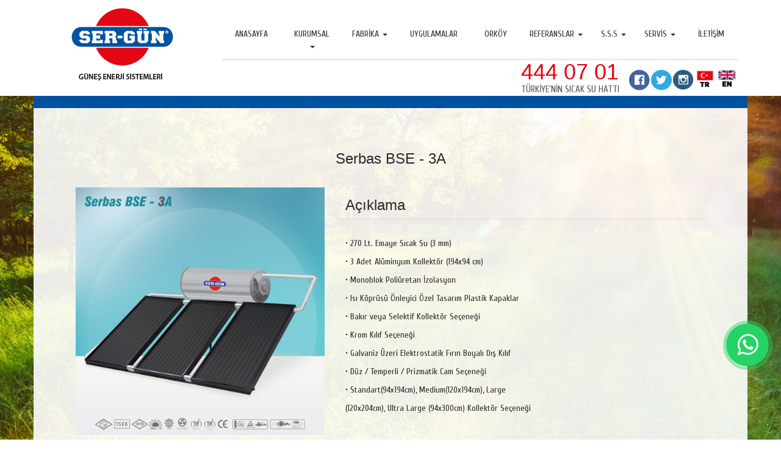

--- FILE ---
content_type: text/html
request_url: https://www.sergun.com/urun-2-serbas-bse-3a.html
body_size: 5708
content:










<!DOCTYPE html>
<html lang="tr">
<head>
  	<meta charset="utf-8">
<title>Serbas BSE - 3A </title>
 	<meta name="viewport" content="width=device-width, initial-scale=1.0">
  	<meta name="description" content="Serbas BSE - 3A günısı güneş enerjisi su ısıtma depoları antalya">
 	<meta name="author" content="Fikr-i Cümbüş">
	<meta name="keywords" content="">
	<!--link rel="stylesheet/less" href="less/bootstrap.less" type="text/css" /-->
	<!--link rel="stylesheet/less" href="less/responsive.less" type="text/css" /-->
	<!--script src="js/less-1.3.3.min.js"></script-->
	<!--append ‘#!watch’ to the browser URL, then refresh the page. -->
   <link rel="stylesheet" href="css/magnific-popup.css"> 

 <style type="text/css">
   
    .gallery {
      list-style: none;
      overflow: hidden;
      padding: 0;
      margin: 0;
    }
    .gallery li {
      float: left;
      margin: 4px;
    }
	
  </style>
  
<meta name="distribution" content="global" />
<meta name="category" content="">
<meta name="identifier-url" content="">
<meta name="objecttype" content="company" />
<meta name="organization" content="">
<meta name="public" content="yes" />
<meta name="audience" content="all" />
<meta name="author" content="fikricumbus.com" />
<meta name="page-topic" content="" />
    <base href="https://www.sergun.com/" />
<!--link rel="stylesheet/less" href="less/bootstrap.less" type="text/css" /-->
	<!--link rel="stylesheet/less" href="less/responsive.less" type="text/css" /-->
	<!--script src="js/less-1.3.3.min.js"></script-->
	<!--append ‘#!watch’ to the browser URL, then refresh the page. -->
<link rel="stylesheet" href="//netdna.bootstrapcdn.com/bootstrap/3.0.3/css/bootstrap.min.css">
	<link href="css/style.css" rel="stylesheet">
<link rel="stylesheet" type="text/css" href="font-awesome/css/font-awesome.min.css">
<link href='https://fonts.googleapis.com/css?family=Oswald|Cuprum:400,700|Lobster&subset=latin,latin-ext' rel='stylesheet' type='text/css'>
  <!-- HTML5 shim, for IE6-8 support of HTML5 elements -->
  <!--[if lt IE 9]>
    <script src="js/html5shiv.js"></script>
  <![endif]-->
  <!-- Fav and touch icons -->
  <link rel="apple-touch-icon-precomposed" sizes="144x144" href="img/apple-touch-icon-144-precomposed.png">
  <link rel="apple-touch-icon-precomposed" sizes="114x114" href="img/apple-touch-icon-114-precomposed.png">
  <link rel="apple-touch-icon-precomposed" sizes="72x72" href="img/apple-touch-icon-72-precomposed.png">
  <link rel="apple-touch-icon-precomposed" href="img/apple-touch-icon-57-precomposed.png">
  <link rel="shortcut icon" href="img/favicon.png">
 <!-- Important Owl stylesheet -->
<link rel="stylesheet" href="css/owl.carousel.css">
<link rel="stylesheet" href="font-awesome/css/font-awesome.css">



<!-- Default Theme -->
<link rel="stylesheet" href="css/owl.theme.css">
<link rel="stylesheet" href="css/owl.transitions.css">
	<script type="text/javascript" src="js/jquery.min.js"></script>
	<script type="text/javascript" src="js/bootstrap.min.js"></script>
	<script type="text/javascript" src="js/scripts.js"></script>
		<script type="text/javascript" src="js/modernizr.custom.js"></script>
        <script type="text/javascript" src="js/toucheffects.js"></script>
  <link rel="stylesheet" type="text/css" href="js/vegas/jquery.vegas.min.css">
<script src="js/vegas/jquery.vegas.min.js"></script>

  <script src="js/owl.carousel.min.js"></script> 
    <script>
	$(document).ready(function () {
    var carousel = $("#urunler");
  carousel.owlCarousel({
	  	
	autoPlay: true,
	pagination: false,
	singleItem : true,
    transitionStyle : "backSlide",
	stopOnHover: true,
    navigation:true,
    navigationText: [
      "<i class='fa fa-angle-left fa-2x'></i>",
      "<i class='fa fa-angle-right fa-2x'></i>"
      ],
  });

  
});


	</script> <meta name="google-site-verification" content="17uXVuPBlNCgKNbTDzew3VZBbLDB_eYa7SCjjLqUJC8" /> <!-- Global site tag (gtag.js) - Google Analytics -->
<script async src="https://www.googletagmanager.com/gtag/js?id=UA-111883293-1"></script>
<script>
  window.dataLayer = window.dataLayer || [];
  function gtag(){dataLayer.push(arguments);}
  gtag('js', new Date());

  gtag('config', 'UA-111883293-1');
</script>

<meta name="google-site-verification" content="WN3XyUzqrz9JiondcL-vAxn1un3VCY107o4KhBe-3ak" />
<!-- Google tag (gtag.js) -->
<script async src="https://www.googletagmanager.com/gtag/js?id=AW-746009861"></script>
<script>
  window.dataLayer = window.dataLayer || [];
  function gtag(){dataLayer.push(arguments);}
  gtag('js', new Date());

  gtag('config', 'AW-746009861');
</script>

<!-- Google Tag Manager -->
<script>(function(w,d,s,l,i){w[l]=w[l]||[];w[l].push({'gtm.start':
new Date().getTime(),event:'gtm.js'});var f=d.getElementsByTagName(s)[0],
j=d.createElement(s),dl=l!='dataLayer'?'&l='+l:'';j.async=true;j.src=
'https://www.googletagmanager.com/gtm.js?id='+i+dl;f.parentNode.insertBefore(j,f);
})(window,document,'script','dataLayer','GTM-TNVSQ4ZT');</script>
<!-- End Google Tag Manager --><script>
       $.vegas('slideshow', {
    backgrounds:[
	    { src:'upload/ec2f80a30ahnk.jpg', fade:1000 },
	    
   
	
    ]
    })
	('overlay', {
    src:'overlays/11.png'
    });
 
</script>

	
</head>

<body>

<!-- Google Tag Manager (noscript) -->
<noscript><iframe src="https://www.googletagmanager.com/ns.html?id=GTM-TNVSQ4ZT"
height="0" width="0" style="display:none;visibility:hidden"></iframe></noscript>
<!-- End Google Tag Manager (noscript) -->

<style>

.navbar-custom .navbar-nav > li > a {
	font-family: "Trebuchet MS", Arial, Helvetica, sans-serif;
	font-weight: 600;
}

.btn-whatsapp-pulse {
	background: #25d366;
	color: white;
	position: fixed;
	bottom: 20px;
	right: 20px;
	font-size: 40px;
	display: flex;
	justify-content: center;
	align-items: center;
	width: 0;
	height: 0;
	padding: 35px;
	text-decoration: none;
	border-radius: 50%;
	animation-name: pulse;
	animation-duration: 1.5s;
	animation-timing-function: ease-out;
	animation-iteration-count: infinite;
        z-index:100;

}
.btn-whatsapp-pulse a {
    color: #fff;
    text-decoration: none;
}
  
  
.btn-whatsapp-pulse a:hover {
    color: #fff !important;
    text-decoration: none !important;
}
  
@keyframes pulse {
	0% {
		box-shadow: 0 0 0 0 rgba(37, 211, 102, 0.5);
	}
	80% {
		box-shadow: 0 0 0 14px rgba(37, 211, 102, 0);
	}
}

.btn-whatsapp-pulse-border {
	bottom: 120px;
	right: 20px;
	animation-play-state: paused;
}

.btn-whatsapp-pulse-border::before {
	content: "";
	position: absolute;
	border-radius: 50%;
	padding: 25px;
	border: 5px solid #25d366;
	opacity: 0.75;
	animation-name: pulse-border;
	animation-duration: 1.5s;
	animation-timing-function: ease-out;
	animation-iteration-count: infinite;
}

@keyframes pulse-border {
	0% {
		padding: 25px;
		opacity: 0.75;
	}
	75% {
		padding: 50px;
		opacity: 0;
	}
	100% {
		opacity: 0;
	}
}


  
</style>

<div class="ustkisim">
<div class="container">
  <div class="row menu">
    <div class="col-lg-3 col-md-3 col-sm-3 col-xs-12">
      <div class="logo-y"> <a href="index.php"> <img src="img/logo.png"  class="img-responsive">
            
      </a></div> 
      
            <div class="hidden-lg hidden-md hidden-sm visible-xs-block mobil-blok">
            <div class="mobil-telblok">
    <div class="telefon"><a style="color:#E30513; text-decoration: none;" href="tel:4440701">444 07 01</a> </div>
           
              <div class="slogan">TÜRKİYE’NİN SICAK SU HATTI</div></div>
              
              
                <ul class="nav nav-justified sosyallist">
                <li>
                <a href="https://www.facebook.com/ekotasarruf/"> <img class="img-responsive" src="img/facebook.png"/> </a>
                </li>
                 <li>
                <a href="https://twitter.com/sergun_isi"><img class="img-responsive" src="img/twitter.png" />  </a>
                </li>
                 <li>
                <a href="https://www.instagram.com/sergunenerji/"><img class="img-responsive" src="img/instagram.png"/> </a> 
                </li>
                   <li><a href="javascript:;" onClick="change('1')"><img class="img-responsive" src="upload/3646adc7c7hnk.png" alt="TR" /></a></li>
          
             <li><a href="javascript:;" onClick="change('2')"><img class="img-responsive" src="upload/464d77a2bahnk.png" alt="ENG" /></a></li>
          
                          </ul>
      </div>
       <div class="clearfix"></div>
    </div>
    
    <div class="col-lg-9 col-md-9 col-sm-9 col-xs-12">
      <div class="row clearfix">
        <nav class="navbar navbar-custom">
          <div class="navbar-header">
            <button type="button" class="navbar-toggle" data-toggle="collapse" data-target=".navbar-collapse"> <span class="sr-only">Toggle navigation</span> <span class="icon-bar"></span> <span class="icon-bar"></span> <span class="icon-bar"></span> </button>
            <div id="homeiconvisible"><a class="navbar-brand" href="index.html"><span class="glyphicon glyphicon-home"></span></a></div>
          </div>
          <div class="collapse navbar-collapse">
            <ul class="nav nav-justified">
              <li> <a href="anasayfa">Anasayfa</a> </li>
              
                                                        <li class="dropdown">
                                <a href="#" class="dropdown-toggle" data-toggle="dropdown" data-hover="dropdown" data-close-others="true"> Kurumsal <strong class="caret"></strong></a>
                                <ul class="dropdown-menu" >
                                    <li> <a href="kategori/165/odullerimiz.html">Ödüllerimiz </a> </li>
                                    <li> <a href="kategori/166/fuarlar.html">Fuarlar </a> </li>
                                    <li> <a href="kategori/169/baskanin-mesaji.html">Başkanın Mesajı </a> </li>
                                    <li> <a href="kategori/177/sosyal-sorumluluk.html">Sosyal Sorumluluk </a> </li>
                                    <li> <a href="kategori/187/kalite-yonetimi.html">Kalite Yönetimi </a> </li>
                                    <li> <a href="kategori/201/ser-gun-lojistik-ve-arac-filosu-|-antalya-gunisi-gunes-enerjisi-sistemleri.html">Ser-gün Lojistik ve Araç Filosu | Antalya Günısı & Güneş Enerjisi Sistemleri </a> </li>
                                  </ul>
              </li>
                                          <li class="dropdown">
                                <a href="#" class="dropdown-toggle" data-toggle="dropdown" data-hover="dropdown" data-close-others="true"> Fabrika <strong class="caret"></strong></a>
                                <ul class="dropdown-menu" >
                                    <li> <a href="kategori/175/organize-sanayi-bolgesi.html">Organize Sanayi Bölgesi </a> </li>
                                    <li> <a href="kategori/190/ekipmanlar.html">Ekipmanlar </a> </li>
                                  </ul>
              </li>
                                          <li class="dropdown">
                                <a href="kategori/154/uygulamalar.html"> Uygulamalar </a>
                                <ul class="dropdown-menu" >
                                  </ul>
              </li>
                                          <li class="dropdown">
                                <a href="kategori/155/orkoy.html"> Orköy </a>
                                <ul class="dropdown-menu" >
                                  </ul>
              </li>
                                          <li class="dropdown">
                                <a href="#" class="dropdown-toggle" data-toggle="dropdown" data-hover="dropdown" data-close-others="true"> Referanslar <strong class="caret"></strong></a>
                                <ul class="dropdown-menu" >
                                    <li> <a href="kategori/151/bireysel-referanslar.html">Bireysel Referanslar </a> </li>
                                    <li> <a href="kategori/168/endustriyel-referanslar.html">Endüstriyel Referanslar </a> </li>
                                  </ul>
              </li>
                                          <li class="dropdown">
                                <a href="#" class="dropdown-toggle" data-toggle="dropdown" data-hover="dropdown" data-close-others="true"> S.S.S <strong class="caret"></strong></a>
                                <ul class="dropdown-menu" >
                                    <li> <a href="kategori/193/turkiye-gunes-haritasi.html">Türkiye Güneş Haritası </a> </li>
                                    <li> <a href="kategori/194/gunes-enerjisinin-faydalari-|-sergun-antalya-gunisi-ve-gunes-enerjisi-sistemleri.html">Güneş Enerjisinin Faydaları | Sergün Antalya Günısı ve Güneş Enerjisi Sistemleri </a> </li>
                                    <li> <a href="kategori/197/sergun-gunisi-urunleri-ariza-ve-cozumler-|-antalya-gunes-enerjisi.html">Sergün Günısı Ürünleri Arıza ve Çözümler | Antalya Güneş Enerjisi </a> </li>
                                    <li> <a href="kategori/198/sikca-sorulan-sorular.html">Sıkça Sorulan Sorular </a> </li>
                                  </ul>
              </li>
                                          <li class="dropdown">
                                <a href="#" class="dropdown-toggle" data-toggle="dropdown" data-hover="dropdown" data-close-others="true"> Servis <strong class="caret"></strong></a>
                                <ul class="dropdown-menu" >
                                    <li> <a href="kategori/153/garanti.html">Garanti </a> </li>
                                    <li> <a href="kategori/192/sergun-montaj.html">Sergün Montaj </a> </li>
                                  </ul>
              </li>
                            
              <li> <a href="iletisim">İletişim</a> </li>
            </ul>
          </div>
          <!-- /.navbar-collapse --> 
        </nav>
      </div>

      <div class="row hidden-xs">
        <div class="col-md-12 ">    
        
               
        <ul class="nav nav-justified sosyal-list-desktop">
                <li>
                <a href="https://www.facebook.com/sergunenerji"> <img class="img-responsive" src="img/facebook.png"/> </a>
                </li>
                 <li>
                <a href="https://twitter.com/sergun_isi"><img class="img-responsive" src="img/twitter.png" />  </a>
                </li>
                 <li>
                <a href="https://www.instagram.com/sergunenerji/"><img class="img-responsive" src="img/instagram.png"/> </a> 
                </li>
                
                   <li><a href="javascript:;" onClick="change('1')"><img class="img-responsive" src="upload/3646adc7c7hnk.png" alt="TR" /></a></li>
          
             <li><a href="javascript:;" onClick="change('2')"><img class="img-responsive" src="upload/464d77a2bahnk.png" alt="ENG" /></a></li>
          
                          
                </ul> <div class="tel-slogan-desk">
              <div  class="telefon" ><a style="color:#E30513;text-decoration: none;" href="tel:4440701">444 07 01</a></div>
           
              <div class="slogan">TÜRKİYE’NİN SICAK SU HATTI</div>
            </div>
        
          
          </div>
        </div>
      </div>
      
      
    </div>
  </div>
</div>

</div>
<div class="clearfix"></div>
<script>

function change(lang)
{
	var dil=lang;
	
	var d = new Date();
    d.setTime(d.getTime() + (24*60*60*1000));
    var expires = "expires=" + d.toGMTString();
    
    document.cookie ="lang="+dil+"; "+expires;
	window.location.reload();
	
}
</script>
<div class="container">
<div class="row clearfix">
    <div style="height:20px; background-color:#0051A0;  width:100%;"></div></div></div>
<div class="container siteback">

    <div class="sayfabaslikback">
<h3>Serbas BSE - 3A </h3>
         </div><br>
    <div class="col-md-12">

							<div class="single-product">
								<div class="row">
									<div class="col-md-5">
								<div class="text-center">
    <ul class="gallery">
         <li><a class="popup" href="upload/n11-serbas-3lu-965e.jpg"><img width="100%" src="upload/n11-serbas-3lu-965e.jpg" />
     </a> </li>
       
   
  </ul>
			
                   
            </div>
										
								  </div>
									<div class="col-md-7">

										<div class="product-desc">
											<ul class="nav nav-tabs" id="myTab">
									<li class="active"><h3>Açıklama</h3></li>
												
											</ul>

											<div class="tab-content" id="myTabContent">
												<div id="tab1" class="tab-pane fade active in">
                                                <p><br></p><div class="tab-pane active" id="tab-description"><p>• 270 Lt. Emaye Sıcak Su (3 mm)</p><p>• 3 Adet Alüminyum Kollektör (194x94 cm)</p><p>• Monoblok Poliüretan İzolasyon</p><p>• Isı Köprüsü Önleyici Özel Tasarım Plastik Kapaklar</p><p>• Bakır veya Selektif Kollektör Seçeneği</p><p>• Krom Kılıf Seçeneği</p><p>• Galvaniz Üzeri Elektrostatik Fırın Boyalı Dış Kılıf</p><p>• Düz / Temperli / Prizmatik Cam Seçeneği</p><p>• Standart(94x194cm), Medium(120x194cm), Large</p><p>(120x204cm), Ultra Large (94x300cm) Kollektör Seçeneği</p></div><p><br></p>
</div>
												<!-- Sepcs -->
												

										   </div>
										</div>
									</div>
								</div>
						
								
							</div>
						</div></div>


<div class="container">
<div class="col-md-12">
 <div class="process">
							<ol class="process-items" id="altmenu">
							
								<li class="">
                                <a style="color:#FFF;" href="kategori/165/odullerimiz.html" >
                                <div class="active-alt-ust">
								<img alt="" src="img/em5.png"><br>
							
								<em>Ödüllerimiz</em> 
                                </div>
                                </a>
                                 <div class="alt-resim-block">
                            </div>   <img src="img/mask-i.png" style="width:100%; height:100px;"></li>
								<li class="">
                                 <a style="color:#FFF;" href="kategori/177/sosyal-sorumluluk.html" >
                                  <div class="active-alt-ust">
								<img alt="" src="img/em.png"><br>
								<em>Sosyal Sorumluluk</em>
                              </div>
                               </a>
                              
                               <div class="alt-resim-block">
                                </div>  <img src="img/mask-i.png" style="width:100%; height:100px;">
                                </li>
								<li>
                                 <a style="color:#FFF;" href="kategori/213/esektrik.html" >
                                  <div class="active-alt-ust">
								<img alt="" src="img/em2.png"><br>
								<em>Eşektrik</em>  
                                </div>
                                 </a>
                                 <div class="alt-resim-block">
                             </div>  <img src="img/mask-i.png" style="width:100%; height:100px;"></li>
								<li class="">
                                <a  style="color:#FFF;" href="kategori/181/sertifikalarimiz.html" >
                                  <div class="active-alt-ust">
                                <img alt="" src="img/em4.png"><br>
								<em>Sertifikalar</em> 
                                </div> 
                                 </a>
                               
                                <div class="alt-resim-block">
                             </div>  <img src="img/mask-i.png" style="width:100%; height:100px;">
                                </li>
								<li class="">
                                  <div class="active-alt-ust">
                                <img alt="" src="img/em3.png"><br>
								<em>Resmi Tedarikçi</em>
                                </div>
                                <div class="alt-resim-block">
							 
						</div>
                        <img src="img/mask-i.png" style="width:100%; height:100px;">
                        </li>
</ol>
</div>

</div></div>
<footer class="footer altkisimfix">



<div class="footeric">
<div class="container">
<div class="col-md-6"> <img src="img/bottom-image.png" class="img-responsive" /> </div>
<div class="col-md-6 copyright"> SER-GÜN Güneş Enerjİ Sİstemlerİ 2016 - Tüm Hakları Saklıdır.</div>

</div></div>
</footer>
    <script type="text/javascript" src="js/bootstrap-hover-dropdown.min.js"></script>  
          <script>
						$('#altmenu li').hover(
       function(){ $(this).addClass('active') },
       function(){ $(this).removeClass('active') }
)
						</script>
                        <!-- Place this tag where you want the Live Helper Plugin to render. -->



            <a  href="https://api.whatsapp.com/send?phone=+904440701&amp;text=Merhaba Bilgi Almak İstiyorum!" target="_blank" class="btn-whatsapp-pulse btn-whatsapp-pulse-border">
	<i class="fa fa-whatsapp"></i>
</a>


                        


<script src="js/jquery.magnific-popup.min.js"></script>
<script>
$('.popup').magnificPopup({ 
  type: 'image'
	// other options
});
</script>
</body>
</html>


--- FILE ---
content_type: text/css
request_url: https://www.sergun.com/css/style.css
body_size: 5096
content:


.jumbotron-custom {
	background-color: transparent;
	border-radius: 0px 0px 0px 0px;
	/* [disabled]margin-top: 0px; */
	/* [disabled]margin-right: 0px; */
	/* [disabled]margin-bottom: 0px; */
	/* [disabled]margin-left: 0px; */
	padding-top: 0px;
	padding-bottom: 0px;
		position: relative;
	z-index: 1030;	

}



.footeric {
	
    color: #ffffff;
	padding-top:20px;
}
 
.copyright {
	font-family:Arial, Helvetica, sans-serif;
	font-size:11px;
	color: #ffffff;
	padding:10px;
	
}



.thumbnail-custom {
	border-width: 0px;
	border-radius: 0px;
	border-style: none;
	background-color: rgba(0,0,0,0.67);
	color: rgba(255,255,255,1.00);
}
.thumbnail-custom h1 {
	font-size: 14px;
	text-decoration: none;
}
.thumbnail-custom a {
	color: #FFFFFF;
	text-decoration: none;
}
.thumbnail-custom a:hover {
	color: #FFFFFF;
	text-decoration: none;
}
.thumbnail-custom .caption {
	color:#FFFFFF;}
	.kategori legend {
	color: #FFFFFF;
	padding-left: 10px;
	border-color: #000000;
}
.navbar-custom {
	background-color: transparent;
	
	margin-top: 0px;
	margin-bottom: 0px;
	padding-bottom: 0px;
}
.navbar-custom .navbar-brand {
	color: #FFFFFF;
}


.nav-justified {
    border-bottom: 3px solid #ECECEC;
    width: 100%;
	
}
#homeiconvisible {
	visibility: hidden;	
}

.navbar-custom .navbar-brand:hover,
.navbar-custom .navbar-brand:focus {
	color: #000000;
	background-color: transparent;
}
.navbar-custom .navbar-text {
	color: #3C3C3B;
	font-size: 18px;
}
.navbar-custom .navbar-nav > li > a {
	color: #3C3C3B;
	padding-top: 25px;
	padding-right: 10px;
	padding-left:10px;
	font-size: 10pt;
	line-height:15px;
	
}
.navbar-custom .navbar-nav > li > a:hover,
.navbar-custom .navbar-nav > li > a:focus {
	color: #490001;
	background-color: transparent;
}
.navbar-custom .navbar-nav > .active > a,
.navbar-custom .navbar-nav > .active > a:hover,
.navbar-custom .navbar-nav > .active > a:focus {
	/* [disabled]color: #290000; */
	background-color: transparent;
}
.navbar-custom .navbar-nav > .disabled > a,
.navbar-custom .navbar-nav > .disabled > a:hover,
.navbar-custom .navbar-nav > .disabled > a:focus {
	color: #3C3C3B;
	background-color: transparent;
}
.navbar-custom .navbar-toggle {
	border-color: #dddddd;
	background-color: #DA1F24;
}
.navbar-custom .navbar-toggle:hover,
.navbar-custom .navbar-toggle:focus {
	background-color: #DA1F24;
}
.navbar-custom .navbar-toggle .icon-bar {
	background-color: #FFFFFF;
}
.navbar-custom .navbar-collapse,
.navbar-custom .navbar-form {
  border-color: #112741;
}
.navbar-custom .navbar-nav > .dropdown > a:hover .caret,
.navbar-custom .navbar-nav > .dropdown > a:focus .caret {
  border-top-color: #00A7E1;
  border-bottom-color: #00A7E1;
}
.navbar-custom .navbar-nav > .open > a,
.navbar-custom .navbar-nav > .open > a:hover,
.navbar-custom .navbar-nav > .open > a:focus {
	background-color: transparent;
	color: #00A7E1;
}
.navbar-custom .navbar-nav > .open > a .caret,
.navbar-custom .navbar-nav > .open > a:hover .caret,
.navbar-custom .navbar-nav > .open > a:focus .caret {
	border-top-color: #00A7E1;
	border-bottom-color: #00A7E1;
}
.navbar-custom .navbar-nav > .dropdown > a .caret {
	border-top-color: #00A7E1;
	border-bottom-color: #00A7E1;
}

.carousel-control {
  position: absolute;
  top: 0;
  bottom: 0;
  left: 0;
  width: 15%;
  font-size: 20px;
  color: #ffffff;
  text-align: center;
  text-shadow: 0 1px 2px rgba(0, 0, 0, 0.6);
  opacity: 0.5;
  filter: alpha(opacity=50);
}

.carousel-control.left {
	background-image: -webkit-gradient(linear, 0 top, 100% top, from(rgba(0, 0, 0, 0.5)), to(rgba(0, 0, 0, 0.0001)));
	background-image: -webkit-linear-gradient(0deg,rgba(0,0,0,0.00) 0%,rgba(0,0,0,0.00) 100%);
	background-image: -moz-linear-gradient(0deg,rgba(0,0,0,0.00) 0%,rgba(0,0,0,0.00) 100%);
	background-image: -o-linear-gradient(0deg,rgba(0,0,0,0.00) 0%,rgba(0,0,0,0.00) 100%);
	background-image: linear-gradient(90deg,rgba(0,0,0,0.00) 0%,rgba(0,0,0,0.00) 100%);
	background-repeat: repeat-x;
  filter: progid:DXImageTransform.Microsoft.gradient(startColorstr='#80000000', endColorstr='#00000000', GradientType=1);
}

.carousel-control.right {
	right: 0;
	left: auto;
	background-image: -webkit-gradient(linear, 0 top, 100% top, from(rgba(0, 0, 0, 0.0001)), to(rgba(0, 0, 0, 0.5)));
	background-image: -webkit-linear-gradient(0deg,rgba(255,100,103,0.00) 0%,rgba(231,123,125,0.00) 100%);
	background-image: -moz-linear-gradient(0deg,rgba(255,100,103,0.00) 0%,rgba(231,123,125,0.00) 100%);
	background-image: -o-linear-gradient(0deg,rgba(255,100,103,0.00) 0%,rgba(231,123,125,0.00) 100%);
	background-image: linear-gradient(90deg,rgba(255,100,103,0.00) 0%,rgba(231,123,125,0.00) 100%);
	background-repeat: repeat-x;
  filter: progid:DXImageTransform.Microsoft.gradient(startColorstr='#00000000', endColorstr='#80000000', GradientType=1);
}
  body {
        font-family: 'Cuprum', sans-serif;
		font-size:14px;
    
      }
/*body {
	background-image: url(../img/back.jpg);
	background-size: cover;
}*/
.onecikan1 {
	right: 0;


	margin-bottom: 0;
	color: #FFFFFF;
	background-image: url("../img/bg.png");
	background-origin: border-box;
	background-repeat: repeat;
	padding-top: 0px;

}
.onecikan {
	right: 0;
	left: 0;
	bottom: 0;
	margin-bottom: 0;
	border-width: 1px 0 0;
	
	position: absolute;
	border-top-left-radius: 3px;
	border-top-right-radius: 3px;
}
.ustkisim {
	background-color: #FFFFFF;
	color: #3C3C3B;


}


.anasayfamargin

 {	 
	 margin-left: -33px;

}
.menu {
	padding-top:0px;  
 
	} 
	
.padding { padding-bottom:0px;  
 margin-left:-30px;	}
 
 


.telefon { 
color:#E30513;
font-size:36px;
padding-bottom:0px;
margin-top:0px;
line-height:36px;
font-family:Arial, Helvetica, sans-serif;
	
	}
	
.slogan {
	
color:#575756;
font-size:15px;
	
	
	}
.footeric  ul li {
	list-style-type: none;

}

.footeric a {
	color: #EFEFEF;
	text-decoration: none;
}
.footeric a:hover {
	color:#00AC94;

}

.bosluk {
	width: 5px;
	position: absolute;
}
.colpadding {
	margin-left: 0px;
	margin-right: 0px;
	float: left;
	width: 1%;
	position: relative;
  min-height: 1px;
  padding-right: 15px;
  padding-left: 15px;
}
.icpadding {
	padding-top: 5px;
	padding-right: 5px;
	padding-bottom: 5px;
	padding-left: 5px;
}


.navbar-fixed-bottom {
	position: fixed;
	right: 0;
	left: 0;
	z-index: 1030;
	bottom: 0;
	margin-bottom: 0;
	border-width: 1px 0 0;
}
.siteback {
	background-origin: border-box;
	background-repeat: repeat;
	color: #2B2B2B;
	/* [disabled]position: absolute; */
	opacity: 1;
	z-index: 999;
	margin-bottom: 50px;
	padding-bottom: 50px;
	background-color: rgba(255,255,255,0.90);
	padding-top: 50px;
	padding-left: 50px;
	padding-right: 50px;
}
.siteback h3 {
	}
.form-custom {
    background-color: transparent;
    border: 1px solid #5b2424;
    border-radius: 0;
    color: #170404;
}
.bosluksuz {
	margin-top: 0px;
	margin-bottom: 0px;
	padding-bottom: 0px;
	padding-top: 0px;
}
.onecikanbaslik {
	padding-left: 10px;
	padding-top: 4px;
}
.siyah {
	color: #000000;
}

.menualti {
	
	margin-bottom:15px;
	margin-top:15px;
	
	
	}



@media (max-width:991px) and (min-width:250px){
	.navbar-fixed-bottom {
	position: relative;
	right: 0;
	left: 0;
	z-index: 1030;
	bottom: 0;
	margin-bottom: 0;
	border-width: 1px 0 0;
}
.onecikan {
	position: relative;
	padding-top: 5px;
	padding-right: 5px;
	padding-bottom: 5px;
	padding-left: 5px;
}

.navbar-custom {
margin-top: 0px;
	margin-left: 0px;
}



	
}

@media (max-width:991px) and (min-width:767px){

.anasayfamargin {
	margin: 0px;
	bottom: 0;
	
	} 

.onecikan1 {
	margin-top: 0px;
	bottom: 0;
	margin-bottom: 0;

	
}
.onecikan2 {
	margin-top: 78px;

	
}


}

.carousel-caption {
	position: absolute;
	right: 15%;
	bottom: 9%;
	left: 15%;
	z-index: 10;
	padding-top: 0px;
	padding-bottom: 0px;
	color: #FFFFFF;
	text-align: left;
	/* [disabled]background-color: #FFFFFF; */
  }

@media (max-width:767px){	#homeiconvisible {
	visibility: visible;
}
.form-custom {
	margin-top: 5px;	
}

.anasayfamargin {
	margin: 15px;
	} 
	

.menualti {
	background-color:#fff;
	padding:10px;
	margin-bottom:10px;
	margin-top:10px;
	
	
	} 

}

@media (max-width:1200px) and (min-width:991px){

}
.usttel {}

.btn-custom {
	border-radius: 1px;
	background-color: #4F3023;
	border-color: #4F3023;
	border-width: 2px;
	color: #FFFFFF;
	padding-right: 40px;
	padding-left: 40px;
}

.btn-custom:hover {
	background-color: #3D2319;
	color: #FFFFFF;
}
.portfolio-item {
	position: relative;
	background: #FFF;
	margin-bottom: 20px;
	-webkit-border-radius: 5px;
	-webkit-background-clip: padding-box;
	-moz-border-radius: 5px;
	-moz-background-clip: padding;
	border-radius: 0px;
	background-clip: padding-box;
	-webkit-box-shadow: inset 0 1px #fff,0 0 8px #c8cfe6;
	-moz-box-shadow: inset 0 1px #fff,0 0 8px #c8cfe6;
	box-shadow: inset 0 1px #fff,0 0 8px #c8cfe6;
	color: inset 0 1px #fff,0 0 8px #c8cfe6;
	-webkit-transition: all .5s ease;
	-moz-transition: all .5s ease;
	-o-transition: all .5s ease;
	-ms-transition: all .5s ease;
	transition: all .5s ease;
	border: 4px solid #FFF;
}
.portfolio-item .portfolio-image {
  overflow: hidden;
  text-align: center;
  position: relative;
}
.portfolio-item .portfolio-image img {
  max-width: 100%;
  -webkit-transition: all .25s ease;
  -moz-transition: all .25s ease;
  -o-transition: all .25s ease;
  -ms-transition: all .25s ease;
  transition: all .25s ease;
}
.portfolio-item:hover {

}
.portfolio-item:hover .portfolio-image img {
  position: relative;
  -webkit-transform: scale(1.1) rotate(2deg);
  -moz-transform: scale(1.1) rotate(2deg);
  -o-transform: scale(1.1) rotate(2deg);
  -ms-transform: scale(1.1) rotate(2deg);
  transform: scale(1.1) rotate(2deg);
}
.portfolio-item ul {
  list-style-type: none;
  margin-left: 0;
  margin-top: 20px;
  text-align: center;
  padding: 0;
}
.portfolio-item ul li {
  line-height: 28px;
}
.portfolio-item .portfolio-project-name {
  font-size: 1.3em;
  text-transform: uppercase;
}
.portfolio-item .read-more {
  text-align: center;
  padding-top: 10px;
}
.portfolio-item .portfolio-info-fade {
	-webkit-opacity: 0;
	-moz-opacity: 0;
	opacity: 0;
	top: 0;
	position: absolute;
	width: 100%;
	height: 100%;
	color: #FFF;
	text-shadow: 2px 2px 4px #000000;
	filter: dropshadow(color=#000000, offx=2, offy=2);
	-webkit-transition: opacity .25s linear;
	-moz-transition: opacity .25s linear;
	-o-transition: opacity .25s linear;
	-ms-transition: opacity .25s linear;
	transition: opacity .25s linear;
	background-image: -webkit-linear-gradient(270deg,rgba(0,0,0,0.73) 0%,rgba(0,0,0,0.73) 100%);
	background-image: -moz-linear-gradient(270deg,rgba(0,0,0,0.73) 0%,rgba(0,0,0,0.73) 100%);
	background-image: -o-linear-gradient(270deg,rgba(0,0,0,0.73) 0%,rgba(0,0,0,0.73) 100%);
	background-image: linear-gradient(180deg,rgba(0,0,0,0.73) 0%,rgba(0,0,0,0.73) 100%);
}
.portfolio-item .portfolio-info-fade ul {
  margin-top: 10%;
}
.portfolio-item .portfolio-info-fade .btn:hover {
	/* [disabled]background-color: #4f8db3; */
}
.portfolio-item .portfolio-info-fade ul {
  margin: 10% 20px 0 20px;
  padding: 0;
}
.portfolio-item .portfolio-info-fade ul li {
  text-align: center;
}
.portfolio-item .portfolio-info-fade ul li:first-child {
	border-bottom: 1px solid #CCC;
}
.portfolio-item:hover .portfolio-info-fade {
  display: block;
  -webkit-opacity: 1;
  -moz-opacity: 1;
  opacity: 1;
}
.lt-ie9 .portfolio-info-fade {
  display: none;
}
.lt-ie9 .portfolio-item:hover .portfolio-info-fade {
  display: block;
}
.portfolio-visit-btn {
  padding-top: 15px;
}
.portfolio-item-description ul {
  padding: 0;
}
.nopadding {
	padding-top: 0px;
	padding-right: 0px;
	padding-bottom: 0px;
	padding-left: 0px;
}
.avatar {
    border: 5px solid #fff;
    box-shadow: 0 1px 1px rgba(0, 0, 0, 0.25);
    cursor: default;
    float: left;
    overflow: hidden;
    position: relative;
    text-align: center;
    width: 98%;
}

.avatar {
	width: 98%;
   float: left;
   border: 5px solid #fff;
   overflow: hidden;
   position: relative;
   text-align: center;
   cursor: default;
	-webkit-box-shadow: 0px 1px 1px rgba(0,0,0,.25);
	   -moz-box-shadow: 0px 1px 1px rgba(0,0,0,.25);
		    box-shadow: 0px 1px 1px rgba(0,0,0,.25);
}
.avatar .mask,.avatar .content {
   position: absolute;
   overflow: hidden;
   top: 0;
   left: 0;
}
.avatar img {
   display: block;
   position: relative;
}
.avatar h2 {
   text-transform: uppercase;
   color: #fff;
   text-align: center;
   position: relative;
   font-size: 17px;
   padding: 10px;
   background: rgba(0, 0, 0, 0.8);
   margin: 10px 0 0 0;
}
.avatar p {
  font-family: 'Cuprum', sans-serif;
   font-style: italic;
   font-size: 12px;
   position: relative;
   color: #fff;
   padding: 10px 20px 20px;
   text-align: center;
}
.avatar a.info {
   display: inline-block;
   text-decoration: none;
   padding: 7px 14px;
   background: #000;
   color: #fff;
   text-transform: uppercase;
   -webkit-box-shadow: 0 0 1px #000;
   -moz-box-shadow: 0 0 1px #000;
   box-shadow: 0 0 1px #000;
}
.avatar a.info: hover {
   -webkit-box-shadow: 0 0 5px #000;
   -moz-box-shadow: 0 0 5px #000;
   box-shadow: 0 0 5px #000;
}

.view-team img {
   -webkit-transform: scaleY(1);
   -moz-transform: scaleY(1);
   -o-transform: scaleY(1);
   -ms-transform: scaleY(1);
   transform: scaleY(1);
   -webkit-transition: all 0.7s ease-in-out;
   -moz-transition: all 0.7s ease-in-out;
   -o-transition: all 0.7s ease-in-out;
   -ms-transition: all 0.7s ease-in-out;
   transition: all 0.7s ease-in-out;
}
.view-team .mask {
	-webkit-transition: all 0.5s linear;
	-moz-transition: all 0.5s linear;
	-o-transition: all 0.5s linear;
	-ms-transition: all 0.5s linear;
	transition: all 0.5s linear;
	-ms-filter: "progid: DXImageTransform.Microsoft.Alpha(Opacity=0)";
	filter: alpha(opacity=0);
	opacity: 0;
	background-color: #C10003;
	color: #FFFFFF;
}
.view-team h2 {
   border-bottom: 1px solid rgba(0, 0, 0, 0.3);
   background: transparent;
   margin: 5px 40px 0px 40px;
   -webkit-transform: scale(0);
   -moz-transform: scale(0);
   -o-transform: scale(0);
   -ms-transform: scale(0);
   transform: scale(0);
   color: #333;
   -webkit-transition: all 0.5s linear;
   -moz-transition: all 0.5s linear;
   -o-transition: all 0.5s linear;
   -ms-transition: all 0.5s linear;
   transition: all 0.5s linear;
   -ms-filter: "progid: DXImageTransform.Microsoft.Alpha(Opacity=0)";
   filter: alpha(opacity=0);
   opacity: 0;
}
.view-team p {
	color: #FFFFFF;
	-ms-filter: "progid: DXImageTransform.Microsoft.Alpha(Opacity=0)";
	filter: alpha(opacity=0);
	opacity: 0;
	-webkit-transform: scale(0);
	-moz-transform: scale(0);
	-o-transform: scale(0);
	-ms-transform: scale(0);
	transform: scale(0);
	-webkit-transition: all 0.5s linear;
	-moz-transition: all 0.5s linear;
	-o-transition: all 0.5s linear;
	-ms-transition: all 0.5s linear;
	transition: all 0.5s linear;
}
.view-team a.info {
   -ms-filter: "progid: DXImageTransform.Microsoft.Alpha(Opacity=0)";
   filter: alpha(opacity=0);
   opacity: 0;
   -webkit-transform: scale(0);
   -moz-transform: scale(0);
   -o-transform: scale(0);
   -ms-transform: scale(0);
   transform: scale(0);
   -webkit-transition: all 0.5s linear;
   -moz-transition: all 0.5s linear;
   -o-transition: all 0.5s linear;
   -ms-transition: all 0.5s linear;
   transition: all 0.5s linear;
	margin-bottom: 20px;
}
.view-team:hover img {
   -webkit-transform: scale(10);
   -moz-transform: scale(10);
   -o-transform: scale(10);
   -ms-transform: scale(10);
   transform: scale(10);
   -ms-filter: "progid: DXImageTransform.Microsoft.Alpha(Opacity=0)";
   filter: alpha(opacity=0);
   opacity: 0;
}
.view-team:hover .mask {
	-ms-filter: "progid: DXImageTransform.Microsoft.Alpha(Opacity=100)";
	filter: alpha(opacity=100);
	opacity: 1;
	height: 100%;
	color: #FFFFFF;
}
.view-team:hover h2,.view-team:hover p,.view-team:hover a.info {
   -webkit-transform: scale(1);
   -moz-transform: scale(1);
   -o-transform: scale(1);
   -ms-transform: scale(1);
   transform: scale(1);
   -ms-filter: "progid: DXImageTransform.Microsoft.Alpha(Opacity=100)";
   filter: alpha(opacity=100);
   opacity: 1;
}				

.team-name {
	padding-top: 5px;
	padding-right: 0;
	padding-left: 0;
	padding-bottom: 0px;
	border-bottom: 1px solid #e9e9e9;
	margin-bottom: 0px;
	font-size: 18px;
	text-align: left;

}

.team-name span {
	font-size: 12px;
	font-weight: normal;
	color: #DBDBDB;
}

.team-about p {
	padding: 0 0 15px 0;
	border-bottom: 1px solid #e9e9e9;
	margin-bottom: 15px;
}
.clear {
	clear:both;
}




.grid {
	padding-top: 20px;
	padding-bottom: 100px;
	max-width: 100%;
	margin: 0 auto;
	list-style: none;
	text-align: center;
}

.grid li {
	display: inline-block;
	width: 200px;
	margin: 0;
	padding: 5px;
	text-align: left;
	position: relative;
}

.grid figure {
	margin: 0;
	position: relative;
}

.grid figure img {
	max-width: 100%;
	display: block;
	position: relative;
}

.grid figcaption {
	position: absolute;
	top: 0;
	left: 0;
	padding: 20px;
	color: #ed4e6e;
	background-image: url(../img/refback.png);
}

.grid figcaption h4 {
	margin: 0;
	padding: 0;
	color: #fff;
	font-size: 14px;
}
.grid figcaption h3 {
	margin: 0;
	padding: 0;

	font-size: 14px;
}

.grid figcaption span:before {
	content: 'by ';
}

.grid figcaption a {
	text-align: center;
	padding: 5px 10px;
	border-radius: 2px;
	display: inline-block;
	background-color: #4F3023;
	color: #fff;
	text-decoration: none;
}



/* Caption Style 4 */
.cs-style-4 li {
	-webkit-perspective: 1700px;
	-moz-perspective: 1700px;
	perspective: 1700px;
	-webkit-perspective-origin: 0 50%;
	-moz-perspective-origin: 0 50%;
	perspective-origin: 0 50%;
}

.cs-style-4 figure {
	-webkit-transform-style: preserve-3d;
	-moz-transform-style: preserve-3d;
	transform-style: preserve-3d;
}

.cs-style-4 figure > div {
	overflow: hidden;
}

.cs-style-4 figure img {
	-webkit-transition: -webkit-transform 0.4s;
	-moz-transition: -moz-transform 0.4s;
	transition: transform 0.4s;
}

.no-touch .cs-style-4 figure:hover img,
.cs-style-4 figure.cs-hover img {
	-webkit-transform: translateX(25%);
	-moz-transform: translateX(25%);
	-ms-transform: translateX(25%);
	transform: translateX(25%);
}

.cs-style-4 figcaption {
	height: 100%;
	width: 50%;
	opacity: 0;
	-webkit-backface-visibility: hidden;
	-moz-backface-visibility: hidden;
	backface-visibility: hidden;
	-webkit-transform-origin: 0 0;
	-moz-transform-origin: 0 0;
	transform-origin: 0 0;
	-webkit-transform: rotateY(-90deg);
	-moz-transform: rotateY(-90deg);
	transform: rotateY(-90deg);
	-webkit-transition: -webkit-transform 0.4s, opacity 0.1s 0.3s;
	-moz-transition: -moz-transform 0.4s, opacity 0.1s 0.3s;
	transition: transform 0.4s, opacity 0.1s 0.3s;
}

.no-touch .cs-style-4 figure:hover figcaption,
.cs-style-4 figure.cs-hover figcaption {
	opacity: 1;
	-webkit-transform: rotateY(0deg);
	-moz-transform: rotateY(0deg);
	transform: rotateY(0deg);
	-webkit-transition: -webkit-transform 0.4s, opacity 0.1s;
	-moz-transition: -moz-transform 0.4s, opacity 0.1s;
	transition: transform 0.4s, opacity 0.1s;
}

.cs-style-4 figcaption a {
	position: absolute;
	bottom: 20px;
	right: 20px;
}
/* Caption Style 3 */
.cs-style-3 figure {
	overflow: hidden;
}

.cs-style-3 figure img {
	-webkit-transition: -webkit-transform 0.4s;
	-moz-transition: -moz-transform 0.4s;
	transition: transform 0.4s;
}

.no-touch .cs-style-3 figure:hover img,
.cs-style-3 figure.cs-hover img {
	-webkit-transform: translateY(-50px);
	-moz-transform: translateY(-50px);
	-ms-transform: translateY(-50px);
	transform: translateY(-50px);
}

.cs-style-3 figcaption {
	height: 100px;
	width: 100%;
	top: auto;
	bottom: 0;
	opacity: 0;
	-webkit-transform: translateY(100%);
	-moz-transform: translateY(100%);
	-ms-transform: translateY(100%);
	transform: translateY(100%);
	-webkit-transition: -webkit-transform 0.4s, opacity 0.1s 0.3s;
	-moz-transition: -moz-transform 0.4s, opacity 0.1s 0.3s;
	transition: transform 0.4s, opacity 0.1s 0.3s;
}

.no-touch .cs-style-3 figure:hover figcaption,
.cs-style-3 figure.cs-hover figcaption {
	opacity: 1;
	-webkit-transform: translateY(0px);
	-moz-transform: translateY(0px);
	-ms-transform: translateY(0px);
	transform: translateY(0px);
	-webkit-transition: -webkit-transform 0.4s, opacity 0.1s;
	-moz-transition: -moz-transform 0.4s, opacity 0.1s;
	transition: transform 0.4s, opacity 0.1s;
}

.cs-style-3 figcaption a {
	position: absolute;
	bottom: 20px;

}


.footer {
	background-image: url(../img/footer-bg1.png);
	background-origin: border-box;
	background-repeat: repeat;
	position: relative;
	bottom: 0px;
	padding-top: 30px;
	left: 0px;
	right: 0px;
	margin-top: 15px;
		}
	.footeric {
	background-image: url(../img/footer-bg2.png);
	background-origin: border-box;
	background-repeat: repeat;
	}
	
	
	.logo-y { 
	text-align:center;
	}
	
	.logo-y img { 
	text-align:center;
	margin-left:auto;
	margin-right:auto;
	}
.footerWidget a {
	background-color: #ffffff;
	display: inline-block;
	margin-right: 0px;
	margin-top: 10px;
	padding: 5px;
	text-decoration: none;
	color:#FFC300;

}	
@media (max-width:500px){
		.logo-y { position:relative !important;}

}
.sayfabaslikback {
	text-align:center;}
	
.altmenu { float:left;
 	text-align:center;
	font-size:18px;
	color:#FFF;
	padding-left:30px;
	font-family:"Trebuchet MS", Arial, Helvetica, sans-serif;
	
	}
.p { font-size:14px;
		font-family:"Trebuchet MS", Arial, Helvetica, sans-serif;
	
	}
	
.table {
	font-size:14px;
		font-family:"Trebuchet MS", Arial, Helvetica, sans-serif;
		padding-top:15px;
	
	}


.rowx {
    display: block;
    margin-left: -15px;
    margin-right: -15px;
}

.col-xm-6 {}
@media (max-width:768px) and (min-width:500px){
	.col-xm-6 { display:block;
	float:left;
	width:50%;}
}


.process {
    cursor: default;
    margin: 0em auto;

}
.process-items {
    color: #fff;
 
    font-family: "Cabin",sans-serif;
    font-size: 18px;
    font-weight: bold;
    list-style-type: none;
    margin: 0 0 10px;
    padding: 0;
    text-align: center;
	width:100%;
}
.process-items li {
    display: table-cell;
position:relative;
    width: 1%;
}

.process-items em {
    display: block;
    font-family: "Open Sans",sans-serif;
    font-size: 16px;
    font-style: normal;
    font-weight: normal;
    text-transform: uppercase;
}


.process-items li img {
    display: inline-block;
    margin-bottom: 5px;
}

.sosyallist {
	width:100%;}
	.sosyallist li {
		display:table-cell;
	width:10%;}
	.sosyallist li a {
		padding:0;}
			.sosyallist li a img {
		padding:0;
		width:100%;
		max-width:40px;}
		
		@media (max-width:550px) and (min-width:400px){
			.process-items li {
    display: block;

    width: 50%;
	float:left;
}

		}
		
			@media (max-width:400px) and (min-width:0px){
			.process-items li {
    display: block;
   
    width: 100%;
	float:none;
}

		}
		
@media (max-width:768px) and (min-width:500px){
	.logo-y {
		display:block;
		width:25%;
		float:left;}
	.mobil-blok {	display:block;
		width:75%;
		float:left;
	}
		.mobil-telblok {display:block;
		width:50%;
		text-align:right;
		float:left;}
		.mobil-telblok .telefon {
		line-height:60px;
	}
		.sosyallist {display:block;
		width:50%;
		text-align:right;
		float:left;
		  padding-top: 20px;
   border:none;}
}

@media (max-width:500px) and (min-width:0px){
	.logo-y {
		display:block;
		width:100%;
		float:left;}
	.mobil-blok {	display:block;
		width:100%;
		float:left;
	}
		.mobil-telblok {display:block;
		width:50%;
		text-align:right;
		float:left;}
		.mobil-telblok .telefon {
		line-height:28px;
		font-size:28px;
	}
		.mobil-telblok .slogan {
	
		font-size:11px;
	}
		.sosyallist {display:block;
		width:40%;
		text-align:right;
		float:left;
		 border:none;}
}


		.sosyal-list-desktop li a img {
				width:35px;}
					.sosyal-list-desktop li a {
				padding:0;}
				.sosyal-list-desktop {
				 border: medium none;
    float: right;
    margin-left: 15px;
    max-width: 180px;
    padding-top: 13px;}
				
				.tel-slogan-desk {float:right;}
				
				.navbar.navbar-custom {
	padding: 0;
	margin-top: 35px;
	margin-right: 0;
	margin-left: 0;
	margin-bottom: 0;
}
						.navbar.navbar-custom .nav.nav-justified {
					padding:0;
					margin:0;}
					
					.navbar.navbar-custom .nav.nav-justified li a {
					color:#313131;
					text-transform:uppercase;}
@media (max-width:1200px) and (min-width:992px){
			.navbar.navbar-custom {
	padding: 0;
	margin-top: 15px;
	margin-right: 0;
	margin-left: 0;
	margin-bottom: 0;
}
}

@media (max-width:991px) and (min-width:768px){
			.navbar.navbar-custom {
	padding: 0;
	margin-top: 5px;
	margin-right: 0;
	margin-left: 0;
	margin-bottom: 0;
}
}

.navbar-header {
 display:none;
}
.ytube-bg {background-image:url(../img/ytube-bg.png); background-repeat:repeat;}
.icon-duz {background-image:url(../img/acik-bg.png); background-repeat:repeat;}
.icon-ters {background-image:url(../img/koyu-bg.png); background-repeat:repeat;}
	
	.pasif-alt {
		width:100%;
	}
	
						.pasif-alt {
						height:60px;
							overflow:hidden;
							-webkit-transition: height 300ms ease;
-moz-transition: height 300ms ease;
-ms-transition: height 300ms ease;
-o-transition: height 300ms ease;
transition: height 300ms ease;	
								}
									li.active .pasif-alt {
									height:0px;
							overflow:hidden;
							-webkit-transition: height 300ms ease;
-moz-transition: height 300ms ease;
-ms-transition: height 300ms ease;
-o-transition: height 300ms ease;
transition: height 300ms ease;}
								.active-alt {
					 margin-bottom: 25px;
					 width:100%;
					 height:0px;
							overflow:hidden;
							-webkit-transition: height 300ms ease;
-moz-transition: height 300ms ease;
-ms-transition: height 300ms ease;
-o-transition: height 300ms ease;
transition: height 300ms ease;	
								}
									li.active .active-alt {
									height:60px;
							overflow:hidden;
							-webkit-transition: height 300ms ease;
-moz-transition: height 300ms ease;
-ms-transition: height 300ms ease;
-o-transition: height 300ms ease;
transition: height 300ms ease;}
	
	
@media (max-width:768px) and (min-width:0px){
			.navbar.navbar-custom {
	border:1px solid #C90003 !important;
	margin:0 !important;
}
.icon-duz.mobil-ters {background-image:url(../img/koyu-bg.png); background-repeat:repeat;}
	.icon-ters.mobil-ters2 {background-image:url(../img/acik-bg.png); background-repeat:repeat;}
.nav-justified > .dropdown .dropdown-menu {
	position:relative;
	width:100%;
	border:none;
	box-shadow:none;
}
.navbar-header {
 display:block;
 color:#BB0003;
}
.navbar-header a.navbar-brand {
 display:block;
 color:#BB0003;
}
.mobil-anasayfa {
	margin-right: -15px;
	margin-left: -15px;
}


}

.active-alt-ust {
	position: absolute;
	margin-bottom: 0px;
	overflow: hidden;
	-webkit-transition: height 300ms ease;
	-moz-transition: height 300ms ease;
	-ms-transition: height 300ms ease;
	-o-transition: height 300ms ease;
	transition: height 300ms ease;
	top: 15px;
	 right: 0;
    left: 0;
								}
								li.active .active-alt-ust {
	margin-bottom: 25px;
	overflow: hidden;
	-webkit-transition: height 300ms ease;
	-moz-transition: height 300ms ease;
	-ms-transition: height 300ms ease;
	-o-transition: height 300ms ease;
	transition: height 300ms ease;
	
								}
.alt-resim-block {
	height:60px;
	bottom: -30px;
	width: 100%;
	position: absolute;
	z-index: 99;
	background-image: url(../img/alt-img.png);
	background-repeat: no-repeat;
	background-position: center bottom;
	-webkit-transition: all 300ms ease;
-moz-transition: all 300ms ease;
-ms-transition: all 300ms ease;
-o-transition: all 300ms ease;
transition: all 300ms ease;
}
	
	li.active .alt-resim-block {
	bottom: -30px;
	width: 100%;
	position: absolute;
	z-index: 99;
	background-image: url(../img/alt-img2.png);
	background-repeat: no-repeat;
	-webkit-transition: all 300ms ease;
-moz-transition: all 300ms ease;
-ms-transition: all 300ms ease;
-o-transition: all 300ms ease;
transition: all 300ms ease;
	background-position: center bottom;
}


@media (min-width:1200px){
	.ytube-bg {
  
    min-height: 115px;
}
}

@media (min-width:991px) and (max-width:1200px){
		.ytube-bg {
  
    min-height: 115px;
}
}

@media (min-width:768px) and (max-width:991px){
		.yukseklik {
  padding-top: 30px;
    min-height: 225px;
	vertical-align:middle;
}
}